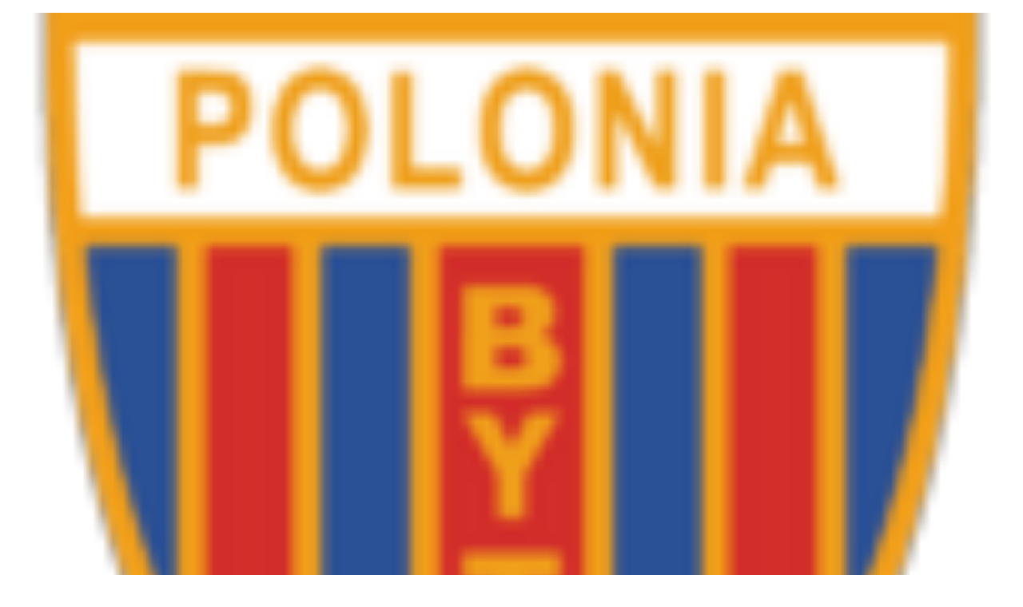

--- FILE ---
content_type: text/html; charset=utf-8
request_url: http://www.olimpijska2.pl/index.php?limitstart=4836
body_size: 11523
content:
<!DOCTYPE html PUBLIC "-//W3C//DTD XHTML 1.0 Transitional//EN" "http://www.w3.org/TR/xhtml1/DTD/xhtml1-transitional.dtd">
<html xmlns="http://www.w3.org/1999/xhtml" xml:lang="pl-pl" lang="pl-pl" >
<head>
  <meta http-equiv="content-type" content="text/html; charset=utf-8" />
  <meta name="robots" content="index, follow" />
  <meta name="keywords" content="Polonia Bytom, Polonia, Bytom, Olimpijska2, Kibice, Ekstraklasa, I Liga, II Liga, III liga, Grafika, Tapety, Liga Typera, Nagrody, Stadion," />
  <meta name="description" content="Olimpijska2.pl - Twoje źródło informacji o Polonii Bytom" />
  <meta name="generator" content="Joomla! 1.5 - Open Source Content Management" />
  <title></title>
  <link href="/index.php?format=feed&amp;type=rss" rel="alternate" type="application/rss+xml" title="RSS 2.0" />
  <link href="/index.php?format=feed&amp;type=atom" rel="alternate" type="application/atom+xml" title="Atom 1.0" />
  <link href="/templates/1sr_first/favicon.ico" rel="shortcut icon" type="image/x-icon" />
  <script type="text/javascript" src="/media/system/js/mootools.js"></script>
  <script type="text/javascript" src="/media/system/js/caption.js"></script>

<script type="text/javascript" src="/templates/1sr_first/js/stylechanger.js"></script>
<link rel="stylesheet" href="/templates/1sr_first/css/template.css" type="text/css" />
</head>
<body>
<div id="wrap">
	<div class="inside">
    	<div id="toolbar">
        	<div id="toolbar_inside">
        		<div id="syndicate"><p><img src="/img/herby/polonia_bytom.png" border="0" title="Strona Główna" width="100%" />/p&gt;</p></div>            	<div id="search"></div>
                <div id="fontsize"><script type="text/javascript">
				//<![CDATA[
					document.write('<a href="/index.php" title="duza czcionka" onclick="bigFontSize(); return false;"><img src="/templates/1sr_first/images/font_size_big.png" alt="gro&szlig;e Schrift" /></a>');
					document.write('<a href="/index.php" title="normalna czcionka" onclick="resetFontSize(); return false;"><img src="/templates/1sr_first/images/font_size_normal.png" alt="Schrift zur&uuml;cksetzen" /></a>');
					document.write('<a href="/index.php" title="mala czcionka" onclick="smallFontSize(); return false;"><img src="/templates/1sr_first/images/font_size_small.png" alt="kleine Schrift" /></a></p>');
				//]]>
		</script></div>
            </div>
        </div>
        <div id="header">
        	<div id="logo">
    	<a href="/" title="Home"><img src="/templates/1sr_first/images/logo.png" alt="" title="" /></a>
			</div>
            <div id="news">
            	<div class="newsinside">
            		
                </div>
            </div>
		</div>
        <div id="topmenu"></div>
		




















            
        <div id="left">		<div class="moduletable_menu">
					<h3>MENU</h3>
					<ul class="menu"><li id="current" class="active item1"><a href="http://www.olimpijska2.pl/"><span>Strona główna</span></a></li><li class="item148"><a href="/index.php?option=com_content&amp;view=article&amp;id=1113&amp;Itemid=148"><span>Redakcja</span></a></li><li class="item56"><a href="/index.php?option=com_content&amp;view=category&amp;id=5&amp;Itemid=56"><span>Wywiady</span></a></li><li class="item51"><a href="/index.php?option=com_content&amp;view=category&amp;id=4&amp;Itemid=51"><span>Archiwum</span></a></li><li class="item75"><span class="separator"><span>-------------------------</span></span></li><li class="item132"><a href="/index.php?option=com_content&amp;view=category&amp;id=12&amp;Itemid=132"><span>Wspomnienia z historii</span></a></li><li class="item195"><a href="https://www.facebook.com/Olimpijska2pl" target="_blank"><span>FACEBOOK</span></a></li></ul>		</div>
			<div class="moduletable">
					<h3>PIERWSZY ZESPÓŁ</h3>
					<ul class="menu"><li class="item420"><span class="separator"><span>-----  Aktualizacja w trakcie ;) -----</span></span></li><li class="item509"><a href="/index.php?option=com_content&amp;view=article&amp;id=5723&amp;Itemid=509"><span>Skład</span></a></li><li class="item512"><a href="/index.php?option=com_content&amp;view=article&amp;id=5737&amp;Itemid=512"><span>Sztab szkoleniowy</span></a></li><li class="item513"><a href="/index.php?option=com_content&amp;view=article&amp;id=5776&amp;Itemid=513"><span>Strzelcy</span></a></li><li class="item514"><a href="/index.php?option=com_content&amp;view=article&amp;id=5778&amp;Itemid=514"><span>Kartki</span></a></li><li class="item510"><a href="/index.php?option=com_content&amp;view=article&amp;id=5727&amp;Itemid=510"><span>Plan przygotowań</span></a></li><li class="item507"><a href="/index.php?option=com_content&amp;view=article&amp;id=5717&amp;Itemid=507"><span>Transfery</span></a></li><li class="item508"><a href="/index.php?option=com_content&amp;view=article&amp;id=5719&amp;Itemid=508"><span>Puchar Polski</span></a></li><li class="item511"><a href="/index.php?option=com_content&amp;view=article&amp;id=5729&amp;Itemid=511"><span>Terminarz</span></a></li></ul>		</div>
			<div class="moduletable">
					<h3>DRUGI ZESPÓŁ</h3>
					<ul class="menu"><li class="item518"><a href="/index.php?option=com_content&amp;view=article&amp;id=5804&amp;Itemid=518"><span>Skład</span></a></li><li class="item517"><a href="/index.php?option=com_content&amp;view=article&amp;id=5800&amp;Itemid=517"><span>Sztab szkoleniowy</span></a></li><li class="item520"><a href="/index.php?option=com_content&amp;view=article&amp;id=5822&amp;Itemid=520"><span>Strzelcy</span></a></li><li class="item519"><a href="/index.php?option=com_content&amp;view=article&amp;id=5812&amp;Itemid=519"><span>Kartki</span></a></li><li class="item515"><a href="/index.php?option=com_content&amp;view=article&amp;id=5786&amp;Itemid=515"><span>Puchar Polski</span></a></li><li class="item516"><a href="/index.php?option=com_content&amp;view=article&amp;id=5787&amp;Itemid=516"><span>Terminarz</span></a></li></ul>		</div>
			<div class="moduletable">
					<h3>KLUB</h3>
					<ul class="menu"><li class="item4"><a href="/index.php?option=com_content&amp;view=article&amp;id=1&amp;Itemid=4"><span>O klubie</span></a></li><li class="item9"><a href="/index.php?option=com_content&amp;view=article&amp;id=18&amp;Itemid=9"><span>Historia</span></a></li><li class="item130"><a href="/index.php?option=com_content&amp;view=article&amp;id=902&amp;Itemid=130"><span>Hymn</span></a></li><li class="item6"><a href="/index.php?option=com_content&amp;view=article&amp;id=5&amp;Itemid=6"><span>Sukcesy</span></a></li><li class="item129"><a href="/index.php?option=com_content&amp;view=article&amp;id=901&amp;Itemid=129"><span>Puchar Ameryki</span></a></li><li class="item131"><a href="/index.php?option=com_content&amp;view=article&amp;id=903&amp;Itemid=131"><span>Puchar Rappana</span></a></li><li class="item92"><a href="/index.php?option=com_content&amp;view=article&amp;id=547&amp;Itemid=92"><span>Oficjalna maskotka</span></a></li><li class="item473"><a href="/index.php?option=com_content&amp;view=article&amp;id=5240&amp;Itemid=473"><span>Oficjalna piłka</span></a></li><li class="item151"><a href="/index.php?option=com_content&amp;view=article&amp;id=1160&amp;Itemid=151"><span>Stowarzyszenie kibiców</span></a></li><li class="item183"><a href="/index.php?option=com_content&amp;view=article&amp;id=1499&amp;Itemid=183"><span>Prezesi klubu</span></a></li><li class="item149"><a href="/index.php?option=com_content&amp;view=article&amp;id=2685&amp;Itemid=149"><span>Trenerzy klubu</span></a></li><li class="item114"><a href="/index.php?option=com_content&amp;view=article&amp;id=806&amp;Itemid=114"><span>Reprezentanci Polski</span></a></li><li class="item5"><a href="/index.php?option=com_content&amp;view=article&amp;id=11&amp;Itemid=5"><span>Stadion (historyczny)</span></a></li><li class="item243"><a href="/index.php?option=com_content&amp;view=article&amp;id=2756&amp;Itemid=243"><span>Olimpijczycy</span></a></li><li class="item8"><a href="/index.php?option=com_content&amp;view=article&amp;id=35&amp;Itemid=8"><span>Słynne cytaty</span></a></li><li class="item118"><a href="/index.php?option=com_content&amp;view=article&amp;id=859&amp;Itemid=118"><span>Sekcje klubowe</span></a></li><li class="item126"><a href="/index.php?option=com_content&amp;view=article&amp;id=867&amp;Itemid=126"><span>Statystyki</span></a></li><li class="parent item10"><a href="/index.php?option=com_content&amp;view=article&amp;id=27&amp;Itemid=10"><span>Ważne postacie</span></a></li></ul>		</div>
			<div class="moduletable">
					<h3>AUDIO/VIDEO</h3>
					<ul class="menu"><li class="item267"><a href="/index.php?option=com_content&amp;view=article&amp;id=3144&amp;Itemid=267"><span>Historia</span></a></li><li class="item24"><a href="/index.php?option=com_content&amp;view=article&amp;id=34&amp;Itemid=24"><span>Video</span></a></li></ul>		</div>
			<div class="moduletable">
					<h3>KIBICE</h3>
					<ul class="menu"><li class="item21"><a href="/index.php?option=com_content&amp;view=article&amp;id=12&amp;Itemid=21"><span>Śpiewnik</span></a></li><li class="item22"><a href="/index.php?option=com_content&amp;view=article&amp;id=29&amp;Itemid=22"><span>Zgody</span></a></li><li class="parent item154"><a href="/index.php?option=com_content&amp;view=article&amp;id=413&amp;Itemid=80"><span>Sezon 2009/2010</span></a></li><li class="parent item78"><a href="/index.php?option=com_content&amp;view=article&amp;id=411&amp;Itemid=78"><span>Sezon 2008/2009</span></a></li></ul>		</div>
			<div class="moduletable">
					<h3>GRAFIKA</h3>
					<ul class="menu"><li class="item91"><a href="/index.php?option=com_content&amp;view=article&amp;id=533&amp;Itemid=91"><span>Avatary</span></a></li><li class="item23"><a href="/index.php?option=com_content&amp;view=article&amp;id=32&amp;Itemid=23"><span>Emoty</span></a></li><li class="item82"><a href="/index.php?option=com_content&amp;view=article&amp;id=426&amp;Itemid=82"><span>Tapety</span></a></li><li class="item127"><a href="/index.php?option=com_content&amp;view=article&amp;id=891&amp;Itemid=127"><span>Sygnatury</span></a></li><li class="item94"><a href="/index.php?option=com_content&amp;view=article&amp;id=560&amp;Itemid=94"><span>Userbary</span></a></li><li class="item100"><a href="/index.php?option=com_content&amp;view=article&amp;id=678&amp;Itemid=100"><span>Vlepy</span></a></li><li class="item83"><a href="/index.php?option=com_content&amp;view=article&amp;id=456&amp;Itemid=83"><span>Inne projekty</span></a></li><li class="item93"><a href="/index.php?option=com_content&amp;view=article&amp;id=559&amp;Itemid=93"><span>Dodatki</span></a></li><li class="item102"><a href="/index.php?option=com_content&amp;view=article&amp;id=699&amp;Itemid=102"><span>Dzwonki M P 3</span></a></li></ul>		</div>
			<div class="moduletable">
					<h3>Archiwum</h3>
					<ul class="menu"><li class="item90"><a href="/index.php?option=com_imagebrowser&amp;view=gallery&amp;Itemid=90"><span>Galeria</span></a></li><li class="item157"><a href="/index.php?option=com_content&amp;view=article&amp;id=1451&amp;Itemid=157"><span>Konkursy archiwalne</span></a></li><li class="item214"><a href="/index.php?option=com_content&amp;view=category&amp;id=15&amp;Itemid=214"><span>Mega Foto</span></a></li></ul>		</div>
			<div class="moduletable">
					<h3>LATA POPRZEDNIE</h3>
					<ul class="menu"><li class="parent item505"><a href="/index.php?option=com_content&amp;view=article&amp;id=5715&amp;Itemid=505"><span>Sezon 2024/2025</span></a></li><li class="parent item506"><a href="/index.php?option=com_content&amp;view=article&amp;id=5716&amp;Itemid=506"><span>Sezon 2024/2025 Rezerwy</span></a></li><li class="parent item484"><a href="/index.php?option=com_content&amp;view=article&amp;id=5446&amp;Itemid=484"><span>Sezon 2023/2024</span></a></li><li class="parent item488"><a href="/index.php?option=com_content&amp;view=article&amp;id=5456&amp;Itemid=488"><span>Sezon 2023/2024 Rezerwy</span></a></li><li class="parent item457"><a href="/index.php?option=com_content&amp;view=article&amp;id=5156&amp;Itemid=457"><span>Sezon 2022/2023</span></a></li><li class="parent item439"><a href="/index.php?option=com_content&amp;view=article&amp;id=4936&amp;Itemid=439"><span>Sezon 2021/2022</span></a></li><li class="parent item419"><a href="/index.php?option=com_content&amp;view=article&amp;id=4750&amp;Itemid=419"><span>Sezon 2020/2021</span></a></li><li class="parent item399"><a href="/index.php?option=com_content&amp;view=article&amp;id=4559&amp;Itemid=399"><span>Sezon 2019/2020</span></a></li><li class="parent item379"><a href="/index.php?option=com_content&amp;view=article&amp;id=4392&amp;Itemid=379"><span>Sezon 2018/2019</span></a></li><li class="parent item380"><a href="/index.php?option=com_content&amp;view=article&amp;id=4393&amp;Itemid=380"><span>Sezon 2018/2019 Rezerwy</span></a></li><li class="parent item355"><a href="/index.php?option=com_content&amp;view=article&amp;id=4200&amp;Itemid=355"><span>Sezon 2017/2018</span></a></li><li class="parent item337"><a href="/index.php?option=com_content&amp;view=article&amp;id=4014&amp;Itemid=337"><span>Sezon 2016/2017</span></a></li><li class="parent item364"><a href="/index.php?option=com_content&amp;view=article&amp;id=4262&amp;Itemid=364"><span>Sezon 2016/2017 Rezerwy</span></a></li><li class="parent item316"><a href="/index.php?option=com_content&amp;view=article&amp;id=3720&amp;Itemid=316"><span>Sezon 2015/2016</span></a></li><li class="parent item327"><a href="/index.php?option=com_content&amp;view=article&amp;id=3807&amp;Itemid=327"><span>Sezon 2015/2016 Rezerwy</span></a></li><li class="parent item298"><a href="/index.php?option=com_content&amp;view=article&amp;id=3414&amp;Itemid=298"><span>Sezon 2014/2015</span></a></li><li class="parent item302"><a href="/index.php?option=com_content&amp;view=article&amp;id=3418&amp;Itemid=302"><span>Sezon 2014/2015 Rezerwy</span></a></li><li class="parent item274"><a href="/index.php?option=com_content&amp;view=article&amp;id=3225&amp;Itemid=274"><span>Sezon 2013/2014</span></a></li><li class="parent item275"><a href="/index.php?option=com_content&amp;view=article&amp;id=3226&amp;Itemid=275"><span>Sezon 2013/2014 Rezerwy</span></a></li><li class="parent item257"><a href="/index.php?option=com_content&amp;view=article&amp;id=3073&amp;Itemid=257"><span>Sezon 2012/2013</span></a></li><li class="parent item266"><a href="/index.php?option=com_content&amp;view=article&amp;id=3140&amp;Itemid=266"><span>Sezon 2012/2013 Rezerwy</span></a></li><li class="parent item229"><a href="/index.php?option=com_content&amp;view=article&amp;id=2627&amp;Itemid=229"><span>Sezon 2011/2012</span></a></li><li class="parent item230"><a href="/index.php?option=com_content&amp;view=article&amp;id=2628&amp;Itemid=230"><span>Sezon 2011/2012 Rezerwy</span></a></li><li class="parent item200"><a href="/index.php?option=com_content&amp;view=article&amp;id=1863&amp;Itemid=200"><span>Sezon 2010/2011</span></a></li><li class="parent item201"><a href="/index.php?option=com_content&amp;view=article&amp;id=1864&amp;Itemid=201"><span>Sezon 2010/2011 ME</span></a></li><li class="parent item139"><a href="/index.php?option=com_content&amp;view=article&amp;id=1027&amp;Itemid=139"><span>Sezon 2009/2010</span></a></li><li class="parent item152"><a href="/index.php?option=com_content&amp;view=article&amp;id=1170&amp;Itemid=152"><span>Sezon 2009/2010 ME</span></a></li><li class="parent item58"><a href="/index.php?option=com_content&amp;view=article&amp;id=323&amp;Itemid=58"><span>Sezon 2008/2009</span></a></li><li class="parent item69"><a href="/index.php?option=com_content&amp;view=article&amp;id=385&amp;Itemid=69"><span>Sezon 2008/2009 ME</span></a></li></ul>		</div>
			<div class="moduletable">
					<h3>STATS</h3>
					<p> </p>
<!-- stat.4u.pl NiE KaSoWaC -->
<p style="text-align: center;"><a href="http://stat.4u.pl/?olimpijska2" target="blank"><img src="http://adstat.4u.pl/s4u.gif" border="0" alt="statystyka" width="25" height="9" /></a></p>
<script type="text/javascript">// <![CDATA[
function s4upl() { return "&amp;r=er";}
// ]]></script>
<script src="http://adstat.4u.pl/s.js?olimpijska2" type="text/javascript"></script>
<script type="text/javascript">// <![CDATA[
s4uext=s4upl();

document.write('<img alt="statystyka" src="http://stat.4u.pl/cgi-bin/s.cgi?i=olimpijska2'+s4uext+'" mce_src="http://stat.4u.pl/cgi-bin/s.cgi?i=olimpijska2'+s4uext+'" width="1" height="1">')
// ]]></script>
<p><noscript><img alt="statystyki" src="http://stat.4u.pl/cgi-bin/s.cgi?i=olimpijska2&amp;r=ns" width="1" height="1"></noscript></p>
<!-- stat.4u.pl KoNiEc -->		</div>
	</div>
        <div id="content"><div class="ininside"><div class="componentheading">
	</div>
<table class="blog" cellpadding="0" cellspacing="0">
<tr>
	<td valign="top">
					<div>
		
<table class="contentpaneopen">
<tr>
		<td class="contentheading" width="100%">
				<a href="/index.php?option=com_content&amp;view=article&amp;id=595:grzegorz-podstawek-zim-zmieni-klub&amp;catid=4:archiwum&amp;Itemid=51" class="contentpagetitle">
			Grzegorz Podstawek zimą zmieni klub?</a>
			</td>
	
	
	
		</tr>
</table>
<table class="contentpaneopen">

<tr>
	<td width="70%"  valign="top" colspan="2">
		<span class="small">
			Wpisany przez cloner		</span>
		&nbsp;&nbsp;
	</td>
</tr>

<tr>
	<td valign="top" colspan="2" class="createdate">
		poniedziałek, 02 listopada 2009 15:15	</td>
</tr>


<tr>
<td valign="top" colspan="2">
<div align="justify">Czwartkowy mecz pomiędzy <strong>Zagłębiem Lubin</strong> a <strong><font color="#0000ff">Polonią</font> <font color="#ff0000">Bytom</font></strong> obserwowali wysłannicy <strong>czeskiej agencji piłkarskiej</strong>, <strong>Fox Holding</strong>. Pod ścisła obserwacją miał być najlepszy strzelec bytomian, 30-letni <strong>Grzegorz Podstawek</strong>. Trener <strong>Jurij Szatałow</strong> nie pomógł jednak skautom z zagranicy, gdyż "Podstaw" mecz rozpoczął na ławce rezerwowych, na boisku pojawił się dopiero na <strong>ostatnie 25 minut</strong>.</div></td>
</tr>


<tr>
	<td  colspan="2">
		<a href="/index.php?option=com_content&amp;view=article&amp;id=595:grzegorz-podstawek-zim-zmieni-klub&amp;catid=4:archiwum&amp;Itemid=51" class="readon">
			Więcej&hellip;</a>
	</td>
</tr>

</table>
<span class="article_separator">&nbsp;</span>
		</div>
					<div>
		
<table class="contentpaneopen">
<tr>
		<td class="contentheading" width="100%">
				<a href="/index.php?option=com_content&amp;view=article&amp;id=594:tanieprojektygltpl-partner-serwisu&amp;catid=4:archiwum&amp;Itemid=51" class="contentpagetitle">
			TanieProjekty.glt.pl - Partner Serwisu!</a>
			</td>
	
	
	
		</tr>
</table>
<table class="contentpaneopen">

<tr>
	<td width="70%"  valign="top" colspan="2">
		<span class="small">
			Wpisany przez cloner		</span>
		&nbsp;&nbsp;
	</td>
</tr>

<tr>
	<td valign="top" colspan="2" class="createdate">
		sobota, 31 października 2009 17:15	</td>
</tr>


<tr>
<td valign="top" colspan="2">
<div align="justify">Nowym oficjalnym partnerem <strong><font color="#0000ff">serwisu Ol</font><font color="#ff0000">impijska2.pl</font></strong> został portal <strong><a href="http://tanieprojekty.glt.pl" target="_blank">TanieProjekty.glt.pl</a>! </strong>Jeśli chciałbyś wykonać  		jakiś gadżet lub stronę www, a sam nie potrafisz tego wykonać, to skorzystaj z <strong>TanieProjekty.glt.pl!</strong> Gorąco polecamy<strong>!</strong></div></td>
</tr>


<tr>
	<td  colspan="2">
		<a href="/index.php?option=com_content&amp;view=article&amp;id=594:tanieprojektygltpl-partner-serwisu&amp;catid=4:archiwum&amp;Itemid=51" class="readon">
			Więcej&hellip;</a>
	</td>
</tr>

</table>
<span class="article_separator">&nbsp;</span>
		</div>
					<div>
		
<table class="contentpaneopen">
<tr>
		<td class="contentheading" width="100%">
				<a href="/index.php?option=com_content&amp;view=article&amp;id=593:urodziny-piotra-tomasika&amp;catid=4:archiwum&amp;Itemid=51" class="contentpagetitle">
			Urodziny Piotra Tomasika</a>
			</td>
	
	
	
		</tr>
</table>
<table class="contentpaneopen">

<tr>
	<td width="70%"  valign="top" colspan="2">
		<span class="small">
			Wpisany przez cloner		</span>
		&nbsp;&nbsp;
	</td>
</tr>

<tr>
	<td valign="top" colspan="2" class="createdate">
		sobota, 31 października 2009 10:26	</td>
</tr>


<tr>
<td valign="top" colspan="2">
<div align="justify"><img src="/img/urodziny.gif" border="0" hspace="5" width="50" height="50" align="left" />Dziś swoje 22. urodziny obchodzi <strong>Piotr Tomasik</strong>, lewy pomocnik <strong><font color="#0000ff">Polonii</font> <font color="#ff0000">Bytom</font></strong>. Do Bytomia trafił na początku poprzedniego sezonu, jednak ciężko mu się przebić do pierwszego składu, do tej pory rozegrał <strong>20 meczów</strong> w ekstraklasie, lecz zaledwie <strong>6</strong> w wyjściowym ustawieniu. Ostatnio kilka razy został powołany do <strong>reprezentacji Polski U-23</strong>. Życzymy mu zatem coraz lepszej formy, częstszej gry w pierwszym zespole (choć łatwo nie będzie, bo "Radza" jest w wyśmienitej dyspozycji) oraz kolejnych powołań do kadry U-23. Wszystkiego najlepszego<strong>!</strong><br /></div></td>
</tr>



</table>
<span class="article_separator">&nbsp;</span>
		</div>
					<div>
		
<table class="contentpaneopen">
<tr>
		<td class="contentheading" width="100%">
				<a href="/index.php?option=com_content&amp;view=article&amp;id=592:me-polonia-zagebie-0-2&amp;catid=4:archiwum&amp;Itemid=51" class="contentpagetitle">
			ME: Polonia - Zagłebie 0-2</a>
			</td>
	
	
	
		</tr>
</table>
<table class="contentpaneopen">

<tr>
	<td width="70%"  valign="top" colspan="2">
		<span class="small">
			Wpisany przez cloner		</span>
		&nbsp;&nbsp;
	</td>
</tr>

<tr>
	<td valign="top" colspan="2" class="createdate">
		piątek, 30 października 2009 17:34	</td>
</tr>


<tr>
<td valign="top" colspan="2">
<div align="justify">W zakończonym przed kilkunastoma minutami, w meczu o <strong>Mistrzostwo Młodej Ekstraklasy</strong>, piłkarze <strong><font color="#0000ff">Polonii</font> <font color="#ff0000">Bytom</font></strong> przegrali na własnym boisku z <strong>Zagłębiem Lubin 2-0</strong>. W 16 minucie bramkę po ładnej akcji całego zespołu gości zdobył <strong>Adrian Błąd</strong>, natomiast w 62 minucie, indywidualną akcję ładnym strzałem w okienko bramki zakończył <strong>Szymon Skrzypczak</strong>. </div></td>
</tr>


<tr>
	<td  colspan="2">
		<a href="/index.php?option=com_content&amp;view=article&amp;id=592:me-polonia-zagebie-0-2&amp;catid=4:archiwum&amp;Itemid=51" class="readon">
			Więcej&hellip;</a>
	</td>
</tr>

</table>
<span class="article_separator">&nbsp;</span>
		</div>
					<div>
		
<table class="contentpaneopen">
<tr>
		<td class="contentheading" width="100%">
				<a href="/index.php?option=com_content&amp;view=article&amp;id=591:urodziny-tomasza-nowaka&amp;catid=4:archiwum&amp;Itemid=51" class="contentpagetitle">
			Urodziny Tomasza Nowaka</a>
			</td>
	
	
	
		</tr>
</table>
<table class="contentpaneopen">

<tr>
	<td width="70%"  valign="top" colspan="2">
		<span class="small">
			Wpisany przez cloner		</span>
		&nbsp;&nbsp;
	</td>
</tr>

<tr>
	<td valign="top" colspan="2" class="createdate">
		piątek, 30 października 2009 10:22	</td>
</tr>


<tr>
<td valign="top" colspan="2">
<div align="justify"><img src="/img/urodziny.gif" border="0" hspace="5" width="50" height="50" align="left" />Dziś swoje 24. urodziny obchodzi nasz najnowszy nabytek, występujący na pozycji lewego obrońcy, <strong>Tomasz Nowak</strong>. Sprowadzony w ostatniej chwili nominalny pomocnik, wszedł do składu <strong><font color="#0000ff">Polonii</font> <font color="#ff0000">Bytom</font></strong> "jak burza", zastępując kontuzjowanego <strong>Davida Kotrysa</strong>. Wystąpił w 7 meczach i strzelił 1 bramkę, czegoż można mu życzyć<strong>?</strong> Ano poprawy gry w defensywie<strong>!</strong> Wszystkiego najlepszego<strong>!</strong><br /></div></td>
</tr>



</table>
<span class="article_separator">&nbsp;</span>
		</div>
		</td>
</tr>

<tr>
	<td valign="top">
		<table width="100%"  cellpadding="0" cellspacing="0">
		<tr>
										<td valign="top" width="50%" class="article_column">
				
<table class="contentpaneopen">
<tr>
		<td class="contentheading" width="100%">
				<a href="/index.php?option=com_content&amp;view=article&amp;id=590:polonia-bytom-ukarana-za--serpentyny&amp;catid=4:archiwum&amp;Itemid=51" class="contentpagetitle">
			Polonia Bytom ukarana za ... serpentyny!</a>
			</td>
	
	
	
		</tr>
</table>
<table class="contentpaneopen">

<tr>
	<td width="70%"  valign="top" colspan="2">
		<span class="small">
			Wpisany przez cloner		</span>
		&nbsp;&nbsp;
	</td>
</tr>

<tr>
	<td valign="top" colspan="2" class="createdate">
		piątek, 30 października 2009 02:26	</td>
</tr>


<tr>
<td valign="top" colspan="2">
<div align="justify"><strong>Komisja Ligi</strong> ukarała kluby <strong><font color="#0000ff">Polonia</font> <font color="#ff0000">Bytom</font></strong> i <strong>Ruch Chorzów</strong> w związku z zajściami do jakich doszło podczas meczu <strong>11. kolejki Ekstraklasy Polonia Bytom - Ruch Chorzów</strong>. Na klub Polonia Bytom nałożono karę finansową w wysokości <strong>dziesięciu tysięcy złotych</strong> za wniesienie i odpalenie przez kibiców tego klubu środków pirotechnicznych oraz ... rzucenie dużej ilości serpentyn na płytę boiska (doprowadziło to do przerwania zawodów)<strong>!</strong></div></td>
</tr>


<tr>
	<td  colspan="2">
		<a href="/index.php?option=com_content&amp;view=article&amp;id=590:polonia-bytom-ukarana-za--serpentyny&amp;catid=4:archiwum&amp;Itemid=51" class="readon">
			Więcej&hellip;</a>
	</td>
</tr>

</table>
<span class="article_separator">&nbsp;</span>

<table class="contentpaneopen">
<tr>
		<td class="contentheading" width="100%">
				<a href="/index.php?option=com_content&amp;view=article&amp;id=588:zagbie-lubin-vs-polonia-bytom-zapowied&amp;catid=4:archiwum&amp;Itemid=51" class="contentpagetitle">
			Zagłębie Lubin vs Polonia Bytom (zapowiedź)</a>
			</td>
	
	
	
		</tr>
</table>
<table class="contentpaneopen">

<tr>
	<td width="70%"  valign="top" colspan="2">
		<span class="small">
			Wpisany przez cloner		</span>
		&nbsp;&nbsp;
	</td>
</tr>

<tr>
	<td valign="top" colspan="2" class="createdate">
		czwartek, 29 października 2009 09:36	</td>
</tr>


<tr>
<td valign="top" colspan="2">
<div align="justify">Dzisiejszy mecz <strong>Zagłębia Lubin</strong> z <strong><font color="#0000ff">Polonią</font> <font color="#ff0000">Bytom</font></strong> rozpoczyna 12. już ligową kolejkę piłkarskiej ekstraklasy. Faworytem spotkania oczywiście są <strong><font color="#0000ff">niebiesko</font>-<font color="#ff0000">czerwoni</font></strong>, którzy plasują się na niezłej 4. pozycji, gospodarze natomiast od dłuższego już czasu nie potrafią wydostać się ze strefy spadkowej, obecnie okupują ostatnie miejsce z zaledwie 6 punktami na koncie. Mecz poprowadzi sędzia z Białegostoku, Pan <strong>Hubert Siejewicz</strong>, początek o godzinie <strong>20:00!</strong></div></td>
</tr>


<tr>
	<td  colspan="2">
		<a href="/index.php?option=com_content&amp;view=article&amp;id=588:zagbie-lubin-vs-polonia-bytom-zapowied&amp;catid=4:archiwum&amp;Itemid=51" class="readon">
			Więcej&hellip;</a>
	</td>
</tr>

</table>
<span class="article_separator">&nbsp;</span>

<table class="contentpaneopen">
<tr>
		<td class="contentheading" width="100%">
				<a href="/index.php?option=com_content&amp;view=article&amp;id=586:hubert-siejewicz-sdzi-meczu-z-zagbiem&amp;catid=4:archiwum&amp;Itemid=51" class="contentpagetitle">
			Hubert Siejewicz sędzią meczu z Zagłębiem</a>
			</td>
	
	
	
		</tr>
</table>
<table class="contentpaneopen">

<tr>
	<td width="70%"  valign="top" colspan="2">
		<span class="small">
			Wpisany przez cloner		</span>
		&nbsp;&nbsp;
	</td>
</tr>

<tr>
	<td valign="top" colspan="2" class="createdate">
		środa, 28 października 2009 13:26	</td>
</tr>


<tr>
<td valign="top" colspan="2">
<div align="justify"><strong>Polski Związek Piłki Nożnej</strong> wyznaczył arbitrów, którzy poprowadzą spotkania 12. kolejki piłkarskiej ekstraklasy. Na spotkanie pomiędzy <strong>Zagłębiem Lubin</strong> i <strong><font color="#0000ff">Polonią</font> <font color="#ff0000">Bytom</font></strong> wybrany został 34-letni sędzia z Białegostoku, Pan <strong>Hubert Siejewicz</strong>. W obecnych rozgrywkach, <strong><font color="#0000ff">niebiesko</font>-<font color="#ff0000">czerwoni</font></strong> 1 raz mieli styczność z sędzią Siejewiczem, który był rozjemcą w zremisowanym 1-1 pojedynku z <strong>Wisłą Kraków</strong>. Początek spotkania, w czwartek o godzinie <strong>20:00</strong>, bezpośrednia transmisja w Orange Sport, jednak fanatycy będą na <strong>sektorze gości!</strong></div></td>
</tr>


<tr>
	<td  colspan="2">
		<a href="/index.php?option=com_content&amp;view=article&amp;id=586:hubert-siejewicz-sdzi-meczu-z-zagbiem&amp;catid=4:archiwum&amp;Itemid=51" class="readon">
			Więcej&hellip;</a>
	</td>
</tr>

</table>
<span class="article_separator">&nbsp;</span>

<table class="contentpaneopen">
<tr>
		<td class="contentheading" width="100%">
				<a href="/index.php?option=com_content&amp;view=article&amp;id=584:me-ruch-polonia-2-1&amp;catid=4:archiwum&amp;Itemid=51" class="contentpagetitle">
			ME: Ruch - Polonia 2-1</a>
			</td>
	
	
	
		</tr>
</table>
<table class="contentpaneopen">

<tr>
	<td width="70%"  valign="top" colspan="2">
		<span class="small">
			Wpisany przez cloner		</span>
		&nbsp;&nbsp;
	</td>
</tr>

<tr>
	<td valign="top" colspan="2" class="createdate">
		sobota, 24 października 2009 15:29	</td>
</tr>


<tr>
<td valign="top" colspan="2">
<div align="justify">W rozegranym dziś w południe spotkaniu o <strong>Mistrzostwo Młodej Ekstraklasy</strong>, piłkarze <strong><font color="blue">Polonii</font> <font color="red">Bytom</font></strong> po raz kolejny nie zdobyli ani jednego punktu. Tym razem przegrali <strong>2-1</strong> (1-0) z <strong>Ruchem Chorzów</strong>. Jedynego gola dla bytomian strzelił w 90 minucie <strong>Jakub Świerczok</strong>.</div></td>
</tr>


<tr>
	<td  colspan="2">
		<a href="/index.php?option=com_content&amp;view=article&amp;id=584:me-ruch-polonia-2-1&amp;catid=4:archiwum&amp;Itemid=51" class="readon">
			Więcej&hellip;</a>
	</td>
</tr>

</table>
<span class="article_separator">&nbsp;</span>
</td>
														<td valign="top" width="50%" class="article_column column_separator">
				
<table class="contentpaneopen">
<tr>
		<td class="contentheading" width="100%">
				<a href="/index.php?option=com_content&amp;view=article&amp;id=589:zagbie-polonia-2-0-0-0&amp;catid=4:archiwum&amp;Itemid=51" class="contentpagetitle">
			Zagłębie - Polonia 2-0 (0-0)</a>
			</td>
	
	
	
		</tr>
</table>
<table class="contentpaneopen">

<tr>
	<td width="70%"  valign="top" colspan="2">
		<span class="small">
			Wpisany przez cloner		</span>
		&nbsp;&nbsp;
	</td>
</tr>

<tr>
	<td valign="top" colspan="2" class="createdate">
		piątek, 30 października 2009 01:48	</td>
</tr>


<tr>
<td valign="top" colspan="2">
<div align="justify">W rozegranym wczoraj spotkaniu 12. kolejki piłkarskiej ekstraklasy, <strong>Zagłębie Lubin</strong> pokonało na własnym terenie <strong><font color="#0000ff">Polonię</font> <font color="#ff0000">Bytom</font> 2-0 (0-0)</strong>. Gole dla <strong>miedziowych</strong> zdobyli: <strong>Łukasz Hanzel</strong> w 76 minucie oraz <strong>Mouhamadou Traore</strong> w 81 minucie spotkania.</div></td>
</tr>


<tr>
	<td  colspan="2">
		<a href="/index.php?option=com_content&amp;view=article&amp;id=589:zagbie-polonia-2-0-0-0&amp;catid=4:archiwum&amp;Itemid=51" class="readon">
			Więcej&hellip;</a>
	</td>
</tr>

</table>
<span class="article_separator">&nbsp;</span>

<table class="contentpaneopen">
<tr>
		<td class="contentheading" width="100%">
				<a href="/index.php?option=com_content&amp;view=article&amp;id=587:policja-vs-polonia-bytom&amp;catid=4:archiwum&amp;Itemid=51" class="contentpagetitle">
			Policja vs Polonia Bytom</a>
			</td>
	
	
	
		</tr>
</table>
<table class="contentpaneopen">

<tr>
	<td width="70%"  valign="top" colspan="2">
		<span class="small">
			Wpisany przez cloner		</span>
		&nbsp;&nbsp;
	</td>
</tr>

<tr>
	<td valign="top" colspan="2" class="createdate">
		środa, 28 października 2009 16:47	</td>
</tr>


<tr>
<td valign="top" colspan="2">
<div align="justify"><img src="/img/jp.jpg" border="0" hspace="4" width="101" height="98" align="left" />Zdaniem bytomskiej policji klub <strong><font color="#0000ff">Polonia</font> <font color="#ff0000">Bytom</font></strong> wpuścił zbyt wielu widzów na stadion podczas derbowego spotkania z <strong>Ruchem Chorzów</strong>. Oficjalnie na stadionie zasiadło <strong>5500 osób</strong>, nieoficjalnie mówi się o <strong>11000</strong> (w tym 3200 gości) kibiców. I w tym miejscu, duży problem widzi bytomska policja, jak zwykle nieprzychylna bytomskiemu klubowi. </div></td>
</tr>


<tr>
	<td  colspan="2">
		<a href="/index.php?option=com_content&amp;view=article&amp;id=587:policja-vs-polonia-bytom&amp;catid=4:archiwum&amp;Itemid=51" class="readon">
			Więcej&hellip;</a>
	</td>
</tr>

</table>
<span class="article_separator">&nbsp;</span>

<table class="contentpaneopen">
<tr>
		<td class="contentheading" width="100%">
				<a href="/index.php?option=com_content&amp;view=article&amp;id=585:jurij-szataow-obserwowa-zawodnikow-ruchu-radzionkow&amp;catid=4:archiwum&amp;Itemid=51" class="contentpagetitle">
			Jurij Szatałow obserwował zawodników Ruchu Radzionków</a>
			</td>
	
	
	
		</tr>
</table>
<table class="contentpaneopen">

<tr>
	<td width="70%"  valign="top" colspan="2">
		<span class="small">
			Wpisany przez cloner		</span>
		&nbsp;&nbsp;
	</td>
</tr>

<tr>
	<td valign="top" colspan="2" class="createdate">
		wtorek, 27 października 2009 17:00	</td>
</tr>


<tr>
<td valign="top" colspan="2">
<div align="justify">W ostatni weekend sztab szkoleniowy <strong><font color="#0000ff">Polonii</font> <font color="#ff0000">Bytom</font></strong>, na czele z pierwszym trenerem, <strong>Jurijem Szatałowem</strong>, wybrał się na mecz II-ligowego <strong>Ruchu Radzionków</strong>, który podejmował na własnym boisku <strong>Unię Janikowo</strong> (wygrał Ruch 6-1). Ciekawostką jest fakt, że bramek obydwu drużyn strzegli ... golkiperzy <strong><font color="#0000ff">niebiesko</font>-<font color="#ff0000">czerwonych</font></strong>, którzy są wypożyczeni do Ruchu i Unii, odpowiednio <strong>Seweryn Kiełpin</strong> oraz <strong>Rafał Jarzombek</strong>. </div></td>
</tr>


<tr>
	<td  colspan="2">
		<a href="/index.php?option=com_content&amp;view=article&amp;id=585:jurij-szataow-obserwowa-zawodnikow-ruchu-radzionkow&amp;catid=4:archiwum&amp;Itemid=51" class="readon">
			Więcej&hellip;</a>
	</td>
</tr>

</table>
<span class="article_separator">&nbsp;</span>

<table class="contentpaneopen">
<tr>
		<td class="contentheading" width="100%">
				<a href="/index.php?option=com_content&amp;view=article&amp;id=583:wypowiedzi-po-nd&amp;catid=4:archiwum&amp;Itemid=51" class="contentpagetitle">
			Wypowiedzi po NDŚ</a>
			</td>
	
	
	
		</tr>
</table>
<table class="contentpaneopen">

<tr>
	<td width="70%"  valign="top" colspan="2">
		<span class="small">
			Wpisany przez cloner		</span>
		&nbsp;&nbsp;
	</td>
</tr>

<tr>
	<td valign="top" colspan="2" class="createdate">
		sobota, 24 października 2009 10:00	</td>
</tr>


<tr>
<td valign="top" colspan="2">
<div align="justify">Wczorajsze przegrane derby nie są niestety dla <strong><font color="#0000ff">Polonii</font> <font color="#ff0000">Bytom</font></strong> niczym nowym, bytomianie z rywalami zza miedzy nie potrafią sobie poradzić w ekstraklasie już od 30 lat<strong>!</strong> Tym razem jedynego gola, na wagę trzech punktów dla <strong>Ruchu Chorzów</strong>, strzelił <strong>Wojciech Grzyb</strong>, poniżej prezentujemy wypowiedzi trenerów oraz piłkarzy, w tym strzelca bramki.</div></td>
</tr>


<tr>
	<td  colspan="2">
		<a href="/index.php?option=com_content&amp;view=article&amp;id=583:wypowiedzi-po-nd&amp;catid=4:archiwum&amp;Itemid=51" class="readon">
			Więcej&hellip;</a>
	</td>
</tr>

</table>
<span class="article_separator">&nbsp;</span>
</td>
								
		</tr>
		</table>
	</td>
</tr>
<tr>
	<td valign="top">
		<div class="blog_more">
			<div>
	<strong>Więcej artykułów&hellip;</strong>
</div>
<ul>
	<li>
		<a class="blogsection" href="/index.php?option=com_content&amp;view=article&amp;id=582:derby-jak-co-po-roku-czyli-polonia-przegrywa-1-0&amp;catid=4:archiwum&amp;Itemid=51">
			Derby jak co pół roku, czyli Polonia przegrywa, tym razem 1-0</a>
	</li>
	<li>
		<a class="blogsection" href="/index.php?option=com_content&amp;view=article&amp;id=581:nd-polonia-bytom-vs-ruch-chorzow-zapowied&amp;catid=4:archiwum&amp;Itemid=51">
			NDŚ: Polonia Bytom vs Ruch Chorzów (zapowiedź)</a>
	</li>
	<li>
		<a class="blogsection" href="/index.php?option=com_content&amp;view=article&amp;id=580:marcin-borski-sedzi-meczu-z-ruchem-chorzow&amp;catid=4:archiwum&amp;Itemid=51">
			Marcin Borski sedzią meczu z Ruchem Chorzów</a>
	</li>
	<li>
		<a class="blogsection" href="/index.php?option=com_content&amp;view=article&amp;id=579:postaw-na-zwycistwo-polonii-bytom-w-betsafe&amp;catid=4:archiwum&amp;Itemid=51">
			Postaw na zwycięstwo Polonii Bytom w BETSAFE!</a>
	</li>
	<li>
		<a class="blogsection" href="/index.php?option=com_content&amp;view=article&amp;id=578:skauci-z-zagranicy-bd-obecni-na-derbach-z-ruchem&amp;catid=4:archiwum&amp;Itemid=51">
			Skauci z zagranicy będą obecni na derbach z Ruchem!</a>
	</li>
	<li>
		<a class="blogsection" href="/index.php?option=com_content&amp;view=article&amp;id=577:jurij-szataow-qdla-mnie-najwiksz-wartoci-jest-to-gdy-druyna-wymieni-70-poda-i-tak-akcj-zakoczy-bramkq&amp;catid=4:archiwum&amp;Itemid=51">
			Jurij Szatałow: &quot;dla mnie największą wartością jest to, gdy drużyna wymieni 70 podań i taką akcję zakończy bramką&quot;</a>
	</li>
	<li>
		<a class="blogsection" href="/index.php?option=com_content&amp;view=article&amp;id=576:karty-kibica-nieobowizkowe-na-meczu-z-ruchem&amp;catid=4:archiwum&amp;Itemid=51">
			Karty Kibica nieobowiązkowe na meczu z Ruchem!</a>
	</li>
	<li>
		<a class="blogsection" href="/index.php?option=com_content&amp;view=article&amp;id=575:13-sezonu-za-nami-polonia-prowadzi-w-klasyfikacji-fair-play&amp;catid=4:archiwum&amp;Itemid=51">
			1/3 sezonu za nami - Polonia prowadzi w klasyfikacji Fair Play!</a>
	</li>
	<li>
		<a class="blogsection" href="/index.php?option=com_content&amp;view=article&amp;id=574:trener-ruchu-docenia-si-polonii&amp;catid=4:archiwum&amp;Itemid=51">
			Trener Ruchu docenia siłę Polonii</a>
	</li>
	<li>
		<a class="blogsection" href="/index.php?option=com_content&amp;view=article&amp;id=573:dariusz-fornalak-ocenia-potencja-polonii-i-ruchu&amp;catid=4:archiwum&amp;Itemid=51">
			Dariusz Fornalak ocenia potencjał Polonii i Ruchu</a>
	</li>
	<li>
		<a class="blogsection" href="/index.php?option=com_content&amp;view=article&amp;id=572:kibice-ruchu-pojawi-si-w-komplecie&amp;catid=4:archiwum&amp;Itemid=51">
			Kibice Ruchu pojawią się w komplecie!</a>
	</li>
	<li>
		<a class="blogsection" href="/index.php?option=com_content&amp;view=article&amp;id=571:qpienidze-s-wane-ale-nie-najwaniejszeq-czyli-ruch-i-polonia-w-gorze-tabeli&amp;catid=4:archiwum&amp;Itemid=51">
			&quot;Pieniądze są ważne, ale nie najważniejsze!&quot; - czyli Ruch i Polonia w górze tabeli!</a>
	</li>
</ul>
		</div>
	</td>
</tr>

<tr>
	<td valign="top" align="center">
		&lt;&lt; <a title="pierwsza" href="/index.php" class="pagenav">pierwsza</a> &lt; <a title="poprzednia" href="/index.php?limitstart=4823" class="pagenav">poprzednia</a> <a title="371" href="/index.php?limitstart=4810" class="pagenav">371</a> <a title="372" href="/index.php?limitstart=4823" class="pagenav">372</a> <span class="pagenav">373</span> <a title="374" href="/index.php?limitstart=4849" class="pagenav">374</a> <a title="375" href="/index.php?limitstart=4862" class="pagenav">375</a> <a title="376" href="/index.php?limitstart=4875" class="pagenav">376</a> <a title="377" href="/index.php?limitstart=4888" class="pagenav">377</a> <a title="378" href="/index.php?limitstart=4901" class="pagenav">378</a> <a title="379" href="/index.php?limitstart=4914" class="pagenav">379</a> <a title="380" href="/index.php?limitstart=4927" class="pagenav">380</a> <a title="następna" href="/index.php?limitstart=4849" class="pagenav">następna</a> &gt; <a title="ostatnia" href="/index.php?limitstart=5317" class="pagenav">ostatnia</a> &gt;&gt;		<br /><br />
	</td>
</tr>
<tr>
	<td valign="top" align="center">
		Strona 373 z 410	</td>
</tr>
</table>
</div></div>
        <div id="right"><div class="insideright">		<div class="moduletable">
					<h3>NAJBLIŻSZY MECZ</h3>
					<p style="text-align: center;"><br /><strong style="font-size: 10.1333px;">09.11.2025 - 14:30<br />I liga - kolejka nr 16<br /><br />Śląsk Wrocław<br /><img src="/img/herby/slask_wroclaw.png" border="0" width="100" /><br />Wrocław, <br />Al. Śląska 1</strong></p>		</div>
			<div class="moduletable">
					<h3>W S P A R C I E </h3>
					<p><br /><a href="https://buycoffee.to/olimpijska2" target="blank" title="kliknij i wesprzyj Olimpijska2.pl"><img src="/img/buy_coffe_logo01.png" border="0" width="190" /></a></p>		</div>
			<div class="moduletable">
					<h3>TABELA I LIGI</h3>
					<table style="border=" border="0" width="185">
<tbody>
<tr>
<td align="left">
<p>1. Wisła<br />2. Śląsk</p>
<hr />
3. Pogoń G. M.<br />4. Chrobry<br />5. <strong><span style="color: blue;">POLONIA</span> <span style="color: red;"><span style="color: #ff0000;">BYTOM</span></span></strong><br />6. Wieczysta<br /> 
<hr />
16. Stal M.<br />17. Górnik<br />18. Znicz</td>
<td align="right">
<p>38 pkt<br />27 pkt</p>
<hr />
25 pkt<br />25 pkt<br />24 pkt<br />23 pkt<br /> 
<hr />
12 pkt<br />10 pkt<br />10 pkt</td>
</tr>
</tbody>
</table>
<p style="text-align: left;"><a href="http://www.90minut.pl/liga/1/liga14073.html" target="Blank" style="font-size: xx-small;">szczegółowa tabela</a></p>		</div>
			<div class="moduletable">
					<h3>T O P - STRZELCY</h3>
					<table style="height: 100%;" border="0" width="100%">
<tbody>
<tr>
<td>Jakub Arak</td>
<td align="center"><img src="/img/goal.gif" border="0" width="16" height="17" /></td>
<td style="text-align: center;">4</td>
</tr>
<tr>
<td>Oliwier Kwiatkowski</td>
<td align="center">
<p><img src="/img/goal.gif" border="0" width="16" height="17" /></p>
</td>
<td style="text-align: center;">4</td>
</tr>
<tr>
<td>Tomasz Gajda</td>
<td align="center"><img src="/img/goal.gif" border="0" width="16" height="17" /></td>
<td style="text-align: center;">3</td>
</tr>
<tr>
</tr>
</tbody>
</table>		</div>
			<div class="moduletable">
					<h3>STOWARZYSZENIE</h3>
					<p style="text-align: center;"><br /><a href="https://polonia.bytom.pl/olimp/" target="blank"><img src="/img/stowarzyszenie_olimp_logo.jpg" border="0" width="190" /></a><br /><br />więcej informacji <a href="/index.php?option=com_content&amp;view=article&amp;id=4786"><strong>TUTAJ</strong></a></p>		</div>
			<div class="moduletable">
					<h3>PLAN PRZYGOTOWAŃ</h3>
					<p style="text-align: left;"><span style="font-size: xx-small;"><br /><strong>Treningi:<br /></strong><br />Wznowienie zajęć: <br />* 23.06 - pierwszy trening<strong><br /><br />Sparingi:<br /></strong><br />* 25.06 Hapoel Be'er Sheva F.C. 3-1<br />* 28.06 MFK Ružomberok 0-0<br />* 02.07 GKS Tychy 1-2<br />* 05.07 MFK Zemplín Michalovce 3-4<br />* 05.07 Śląsk II Wrocław 1-1<br />* 09.07 Termalica Nieciecza ODW<br />* 11.07 FC Zbrojovka Brno 0-3<br />* 12.07 Hapoel Tel Aviv F.C. ODW<br /></span></p>
<p style="text-align: left;"><span style="font-size: xx-small;"><br /><strong>Początek ligi:</strong><br /><br />* 19.07 - Górnik Łęczna 3-0</span></p>		</div>
			<div class="moduletable">
					<h3>SZUKAJ</h3>
					<form action="index.php" method="post">
	<div class="search">
		<br /><input name="searchword" id="mod_search_searchword" maxlength="20" alt="Szukaj" class="inputbox" type="text" size="20" value="wpisz tekst..."  onblur="if(this.value=='') this.value='wpisz tekst...';" onfocus="if(this.value=='wpisz tekst...') this.value='';" />	</div>
	<input type="hidden" name="task"   value="search" />
	<input type="hidden" name="option" value="com_search" />
	<input type="hidden" name="Itemid" value=1 />
</form>		</div>
			<div class="moduletable">
					<h3>ILU GOŚCI</h3>
					Naszą witrynę przegląda teraz&nbsp;<strong>177</strong> gości&nbsp;		</div>
			<div class="moduletable">
					<h3>LINKI</h3>
					<ul class="menu"><li class="item52"><a href="http://www.polonia.bytom.pl" target="_blank"><span>SKK Polonia Bytom</span></a></li><li class="item429"><a href="https://polonia.bytom.pl/olimp/" target="_blank"><span>Stowarzyszenie OLIMP</span></a></li><li class="item53"><a href="http:// bs.poloniabytom.com.pl" target="_blank"><span>BS Polonia Bytom</span></a></li><li class="item410"><a href="http://akademia.bspb.pl/" target="_blank"><span>Akademia BS Polonia Bytom</span></a></li><li class="item465"><a href="https://www.no10.pl/fanshop,196" target="_blank"><span>Fan Shop Polonia Bytom</span></a></li><li class="item54"><a href="http://www.bytomski-hokej.pl" target="_blank"><span>KH Polonia Bytom</span></a></li><li class="item273"><a href="http://bspoloniabytom.pl/" target="_blank"><span>Basket Polonia Bytom</span></a></li><li class="item291"><a href="http://www.waterpolo.bytom.pl/" target="_blank"><span>WTS Polonia Bytom</span></a></li><li class="item55"><a href="http://forum.polonia.bytom.pl" target="_blank"><span>Forum Kibiców</span></a></li><li class="item220"><a href="http://www.youtube.com/KSPoloniaBytomSA" target="_blank"><span>Polonia Bytom YouTube</span></a></li><li class="item134"><a href="http://www.poloniabytom.de/" target="_blank"><span>PB FC Deutschland</span></a></li><li class="item197"><a href="http://www.arka.gdynia.pl/" target="_blank"><span>Arka Gdynia</span></a></li><li class="item198"><a href="http://www.arkowcy.pl/" target="_blank"><span>Arkowcy</span></a></li><li class="item87"><a href="https://odraopole.pl/" target="_blank"><span>Odra Opole</span></a></li><li class="item199"><a href="http://www.historia-odry.opole.pl/" target="_blank"><span>Historia Odry Opole</span></a></li><li class="item167"><a href="http://www.jednaodra.pl" target="_blank"><span>Jedna Odra</span></a></li><li class="item228"><a href="http://www.goralzywiec.webd.pl/" target="_blank"><span>Góral Żywiec</span></a></li><li class="item388"><a href="https://mkszaglebie.pl/" target="_blank"><span>MKS Zaglebie.pl</span></a></li><li class="item389"><a href="https://www.facebook.com/ocb03/" target="_blank"><span>Orange City Boys '03</span></a></li></ul>		</div>
			<div class="moduletable">
					<h3>I N F O</h3>
					<p><span style="font-size: xx-small;"><br />ZALECANE JEST <br />UŻYTKOWANIE STRONY <br />W NASTĘPUJĄCYCH PRZEGLĄDARKACH:<br /><br />* GOOGLE CHROME <br />* INTERNET EXPLORER <br />* MICROSOFT EDGE<br />* OPERA</span></p>		</div>
	</div></div>        <div id="footer">
        






            <div id="foot">Olimpijska2.pl - All Rights Reserved &copy; 2008-2025</div>
        </div>
    </div>
    
</div>

</div>

<center>


</body>
<BR>

<div id="fb-root"></div><script src="http://connect.facebook.net/en_US/all.js#xfbml=1"></script><fb:like-box href="http://www.facebook.com/pages/Olimpijska2pl/214497295248856" width="400" show_faces="true" border_color="" stream="false" header="true"></fb:like-box>

</html>